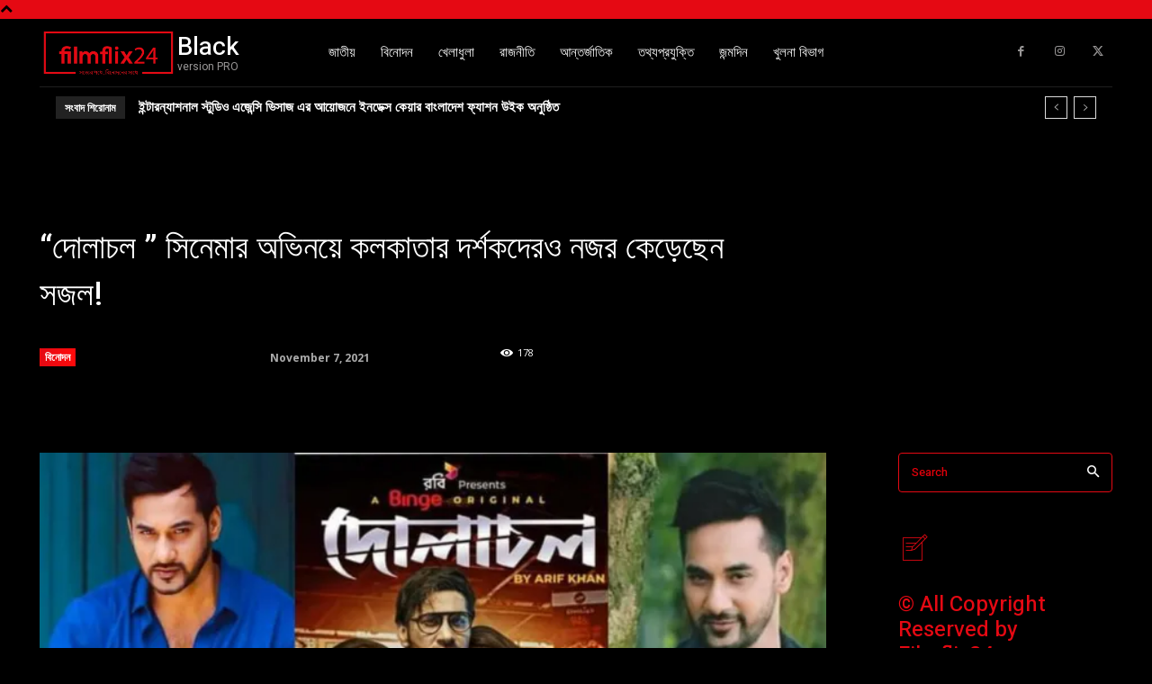

--- FILE ---
content_type: text/html; charset=UTF-8
request_url: https://www.filmflix24.com/wp-admin/admin-ajax.php?td_theme_name=Newspaper&v=12.6.5
body_size: -233
content:
{"6409":178}